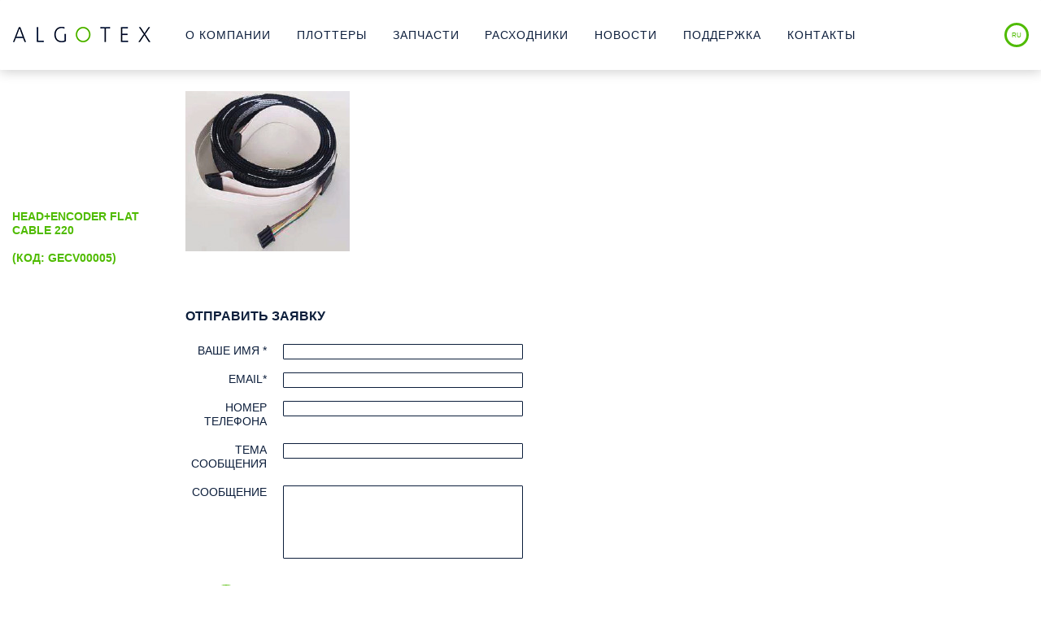

--- FILE ---
content_type: text/html; charset=UTF-8
request_url: https://algotex.by/spares/head-encoder-flat-cable-220/
body_size: 5661
content:
<!DOCTYPE html>
<html lang="ru-RU">
<head>
	<meta charset="UTF-8">
	<meta http-equiv="X-UA-Compatible" content="IE=edge">
    <meta name="viewport" content="width=device-width, initial-scale=1">
		<link rel="alternate" type="application/rdf+xml" title="RDF mapping" href="https://algotex.by/feed/rdf/">
	<link rel="alternate" type="application/rss+xml" title="RSS" href="https://algotex.by/feed/rss/">
	<link rel="alternate" type="application/rss+xml" title="Comments RSS" href="https://algotex.by/comments/feed/">
	<link rel="pingback" href="https://algotex.by/xmlrpc.php" />
	<script type="text/javascript">
		var ajaxurl = "https://algotex.by/wp-admin/admin-ajax.php";
	</script>
	<!--[if lt IE 9]>
	<script src="//html5shiv.googlecode.com/svn/trunk/html5.js"></script>
	<![endif]-->
	<title>плоский кабель и головка энкодера 220 для плоттера GECV00005</title>

<!-- This site is optimized with the Yoast SEO plugin v13.1 - https://yoast.com/wordpress/plugins/seo/ -->
<meta name="description" content="Продажа плоского кабеля и головки энкодера, запасные части к цифровым плотерам ALGOTEX в Минске. Подробнее в нашем каталоге запчастей."/>
<meta name="robots" content="max-snippet:-1, max-image-preview:large, max-video-preview:-1"/>
<link rel="canonical" href="https://algotex.by/spares/head-encoder-flat-cable-220/" />
<meta property="og:locale" content="ru_RU" />
<meta property="og:type" content="article" />
<meta property="og:title" content="плоский кабель и головка энкодера 220 для плоттера GECV00005" />
<meta property="og:description" content="Продажа плоского кабеля и головки энкодера, запасные части к цифровым плотерам ALGOTEX в Минске. Подробнее в нашем каталоге запчастей." />
<meta property="og:url" content="https://algotex.by/spares/head-encoder-flat-cable-220/" />
<meta property="og:site_name" content="ALGOTEX - Откройте для себя наши цифровые плоттеры для индустрии моды и одежды." />
<meta name="twitter:card" content="summary_large_image" />
<meta name="twitter:description" content="Продажа плоского кабеля и головки энкодера, запасные части к цифровым плотерам ALGOTEX в Минске. Подробнее в нашем каталоге запчастей." />
<meta name="twitter:title" content="плоский кабель и головка энкодера 220 для плоттера GECV00005" />
<meta name="twitter:image" content="https://algotex.by/wp-content/uploads/2019/05/gecv00005.jpg" />
<script type='application/ld+json' class='yoast-schema-graph yoast-schema-graph--main'>{"@context":"https://schema.org","@graph":[{"@type":"WebSite","@id":"https://algotex.by/#website","url":"https://algotex.by/","name":"ALGOTEX - \u041e\u0442\u043a\u0440\u043e\u0439\u0442\u0435 \u0434\u043b\u044f \u0441\u0435\u0431\u044f \u043d\u0430\u0448\u0438 \u0446\u0438\u0444\u0440\u043e\u0432\u044b\u0435 \u043f\u043b\u043e\u0442\u0442\u0435\u0440\u044b \u0434\u043b\u044f \u0438\u043d\u0434\u0443\u0441\u0442\u0440\u0438\u0438 \u043c\u043e\u0434\u044b \u0438 \u043e\u0434\u0435\u0436\u0434\u044b.","inLanguage":"ru-RU","potentialAction":{"@type":"SearchAction","target":"https://algotex.by/?s={search_term_string}","query-input":"required name=search_term_string"}},{"@type":"ImageObject","@id":"https://algotex.by/spares/head-encoder-flat-cable-220/#primaryimage","inLanguage":"ru-RU","url":"https://algotex.by/wp-content/uploads/2019/05/gecv00005.jpg","width":202,"height":197},{"@type":"WebPage","@id":"https://algotex.by/spares/head-encoder-flat-cable-220/#webpage","url":"https://algotex.by/spares/head-encoder-flat-cable-220/","name":"\u043f\u043b\u043e\u0441\u043a\u0438\u0439 \u043a\u0430\u0431\u0435\u043b\u044c \u0438 \u0433\u043e\u043b\u043e\u0432\u043a\u0430 \u044d\u043d\u043a\u043e\u0434\u0435\u0440\u0430 220 \u0434\u043b\u044f \u043f\u043b\u043e\u0442\u0442\u0435\u0440\u0430 GECV00005","isPartOf":{"@id":"https://algotex.by/#website"},"inLanguage":"ru-RU","primaryImageOfPage":{"@id":"https://algotex.by/spares/head-encoder-flat-cable-220/#primaryimage"},"datePublished":"2019-05-31T14:53:59+00:00","dateModified":"2019-09-16T13:54:45+00:00","description":"\u041f\u0440\u043e\u0434\u0430\u0436\u0430 \u043f\u043b\u043e\u0441\u043a\u043e\u0433\u043e \u043a\u0430\u0431\u0435\u043b\u044f \u0438 \u0433\u043e\u043b\u043e\u0432\u043a\u0438 \u044d\u043d\u043a\u043e\u0434\u0435\u0440\u0430, \u0437\u0430\u043f\u0430\u0441\u043d\u044b\u0435 \u0447\u0430\u0441\u0442\u0438 \u043a \u0446\u0438\u0444\u0440\u043e\u0432\u044b\u043c \u043f\u043b\u043e\u0442\u0435\u0440\u0430\u043c ALGOTEX \u0432 \u041c\u0438\u043d\u0441\u043a\u0435. \u041f\u043e\u0434\u0440\u043e\u0431\u043d\u0435\u0435 \u0432 \u043d\u0430\u0448\u0435\u043c \u043a\u0430\u0442\u0430\u043b\u043e\u0433\u0435 \u0437\u0430\u043f\u0447\u0430\u0441\u0442\u0435\u0439."}]}</script>
<!-- / Yoast SEO plugin. -->

<link rel='dns-prefetch' href='//s.w.org' />
		<script type="text/javascript">
			window._wpemojiSettings = {"baseUrl":"https:\/\/s.w.org\/images\/core\/emoji\/12.0.0-1\/72x72\/","ext":".png","svgUrl":"https:\/\/s.w.org\/images\/core\/emoji\/12.0.0-1\/svg\/","svgExt":".svg","source":{"concatemoji":"https:\/\/algotex.by\/wp-includes\/js\/wp-emoji-release.min.js?ver=5.3.20"}};
			!function(e,a,t){var n,r,o,i=a.createElement("canvas"),p=i.getContext&&i.getContext("2d");function s(e,t){var a=String.fromCharCode;p.clearRect(0,0,i.width,i.height),p.fillText(a.apply(this,e),0,0);e=i.toDataURL();return p.clearRect(0,0,i.width,i.height),p.fillText(a.apply(this,t),0,0),e===i.toDataURL()}function c(e){var t=a.createElement("script");t.src=e,t.defer=t.type="text/javascript",a.getElementsByTagName("head")[0].appendChild(t)}for(o=Array("flag","emoji"),t.supports={everything:!0,everythingExceptFlag:!0},r=0;r<o.length;r++)t.supports[o[r]]=function(e){if(!p||!p.fillText)return!1;switch(p.textBaseline="top",p.font="600 32px Arial",e){case"flag":return s([127987,65039,8205,9895,65039],[127987,65039,8203,9895,65039])?!1:!s([55356,56826,55356,56819],[55356,56826,8203,55356,56819])&&!s([55356,57332,56128,56423,56128,56418,56128,56421,56128,56430,56128,56423,56128,56447],[55356,57332,8203,56128,56423,8203,56128,56418,8203,56128,56421,8203,56128,56430,8203,56128,56423,8203,56128,56447]);case"emoji":return!s([55357,56424,55356,57342,8205,55358,56605,8205,55357,56424,55356,57340],[55357,56424,55356,57342,8203,55358,56605,8203,55357,56424,55356,57340])}return!1}(o[r]),t.supports.everything=t.supports.everything&&t.supports[o[r]],"flag"!==o[r]&&(t.supports.everythingExceptFlag=t.supports.everythingExceptFlag&&t.supports[o[r]]);t.supports.everythingExceptFlag=t.supports.everythingExceptFlag&&!t.supports.flag,t.DOMReady=!1,t.readyCallback=function(){t.DOMReady=!0},t.supports.everything||(n=function(){t.readyCallback()},a.addEventListener?(a.addEventListener("DOMContentLoaded",n,!1),e.addEventListener("load",n,!1)):(e.attachEvent("onload",n),a.attachEvent("onreadystatechange",function(){"complete"===a.readyState&&t.readyCallback()})),(n=t.source||{}).concatemoji?c(n.concatemoji):n.wpemoji&&n.twemoji&&(c(n.twemoji),c(n.wpemoji)))}(window,document,window._wpemojiSettings);
		</script>
		<style type="text/css">
img.wp-smiley,
img.emoji {
	display: inline !important;
	border: none !important;
	box-shadow: none !important;
	height: 1em !important;
	width: 1em !important;
	margin: 0 .07em !important;
	vertical-align: -0.1em !important;
	background: none !important;
	padding: 0 !important;
}
</style>
	<link rel='stylesheet' id='wp-block-library-css'  href='https://algotex.by/wp-includes/css/dist/block-library/style.min.css?ver=5.3.20' type='text/css' media='all' />
<link rel='stylesheet' id='contact-form-7-css'  href='https://algotex.by/wp-content/plugins/contact-form-7/includes/css/styles.css?ver=5.1.6' type='text/css' media='all' />
<link rel='stylesheet' id='tablepress-default-css'  href='https://algotex.by/wp-content/plugins/tablepress/css/default.min.css?ver=1.10' type='text/css' media='all' />
<link rel='stylesheet' id='bs-css'  href='//maxcdn.bootstrapcdn.com/bootstrap/4.0.0/css/bootstrap.min.css?ver=5.3.20' type='text/css' media='all' />
<link rel='stylesheet' id='slick-css'  href='//cdnjs.cloudflare.com/ajax/libs/slick-carousel/1.9.0/slick.min.css?ver=5.3.20' type='text/css' media='all' />
<link rel='stylesheet' id='fancybox-css'  href='//cdn.jsdelivr.net/gh/fancyapps/fancybox@3.5.7/dist/jquery.fancybox.min.css?ver=5.3.20' type='text/css' media='all' />
<link rel='stylesheet' id='main-css'  href='https://algotex.by/wp-content/themes/algotex/style.css?ver=5.3.20' type='text/css' media='all' />
<script type='text/javascript' src='https://algotex.by/wp-includes/js/jquery/jquery.js?ver=1.12.4-wp'></script>
<script type='text/javascript' src='https://algotex.by/wp-includes/js/jquery/jquery-migrate.min.js?ver=1.4.1'></script>
<link rel='https://api.w.org/' href='https://algotex.by/wp-json/' />
<link rel="EditURI" type="application/rsd+xml" title="RSD" href="https://algotex.by/xmlrpc.php?rsd" />
<link rel="wlwmanifest" type="application/wlwmanifest+xml" href="https://algotex.by/wp-includes/wlwmanifest.xml" /> 
<meta name="generator" content="WordPress 5.3.20" />
<link rel='shortlink' href='https://algotex.by/?p=993' />
<link rel="alternate" type="application/json+oembed" href="https://algotex.by/wp-json/oembed/1.0/embed?url=https%3A%2F%2Falgotex.by%2Fspares%2Fhead-encoder-flat-cable-220%2F" />
<link rel="alternate" type="text/xml+oembed" href="https://algotex.by/wp-json/oembed/1.0/embed?url=https%3A%2F%2Falgotex.by%2Fspares%2Fhead-encoder-flat-cable-220%2F&#038;format=xml" />
<style type="text/css">.recentcomments a{display:inline !important;padding:0 !important;margin:0 !important;}</style></head>
<body class="spares-template-default single single-spares postid-993">
		<header id="header">
		<div class="container">
			<div class="row align-items-center mobile-header">
				<div class="col-lg-2 col-4">
					<div class="logo">
						<a href="/"><img src="https://algotex.by/wp-content/uploads/2019/04/logo.png"></a>
					</div>
				</div>
				<div class="col-lg-8 col-6 mobile-menu">
					<nav id="nav">
						<a href="#" class="opener"><span></span></a>
						<div class="drop">
							<ul id="primary-menu" class="nav navbar-nav top-menu"><li id="menu-item-13" class="menu-item menu-item-type-post_type menu-item-object-page menu-item-13"><a href="https://algotex.by/about/">О компании</a></li>
<li id="menu-item-14" class="menu-item menu-item-type-custom menu-item-object-custom menu-item-14"><a href="/plotters/">Плоттеры</a></li>
<li id="menu-item-15" class="menu-item menu-item-type-custom menu-item-object-custom menu-item-15"><a href="/spares/">Запчасти</a></li>
<li id="menu-item-112" class="menu-item menu-item-type-post_type menu-item-object-page menu-item-112"><a href="https://algotex.by/rashodniki/">Расходники</a></li>
<li id="menu-item-90" class="menu-item menu-item-type-custom menu-item-object-custom menu-item-90"><a href="/news/">Новости</a></li>
<li id="menu-item-89" class="menu-item menu-item-type-post_type menu-item-object-page menu-item-89"><a href="https://algotex.by/support/">Поддержка</a></li>
<li id="menu-item-72" class="menu-item menu-item-type-post_type menu-item-object-page menu-item-72"><a href="https://algotex.by/contacts/">Контакты</a></li>
</ul>						</div>
					</nav>
				</div>
				<div class="col-lg-2 d-mobile">
					<div class="social-networks-block">
						<ul id="social_menu">
														<li class="lang-item">ru</li>
						</ul>
					</div>
				</div>
			</div>
		</div>
	</header>
	<main id="main"><section>
	<div class="container">
		<div class="row align-items-end">
			<div class="col-lg-2">
				<h2 class="entry-title">head+encoder flat cable 220<br><br>
									(код: GECV00005)
							</h2>
			</div>
			<div class="col-lg-7">
				<div class="main-image">
					<img src="https://algotex.by/wp-content/uploads/2019/05/gecv00005.jpg" alt="head+encoder flat cable 220">
				</div>
			</div>
		</div>
		<div class="row">
			<div class="col-lg-7 offset-lg-2">
				<div class="main-content">
										<h3>Отправить заявку</h3>
					<div role="form" class="wpcf7" id="wpcf7-f101-p993-o1" lang="ru-RU" dir="ltr">
<div class="screen-reader-response"></div>
<form action="/spares/head-encoder-flat-cable-220/#wpcf7-f101-p993-o1" method="post" class="wpcf7-form" novalidate="novalidate">
<div style="display: none;">
<input type="hidden" name="_wpcf7" value="101" />
<input type="hidden" name="_wpcf7_version" value="5.1.6" />
<input type="hidden" name="_wpcf7_locale" value="ru_RU" />
<input type="hidden" name="_wpcf7_unit_tag" value="wpcf7-f101-p993-o1" />
<input type="hidden" name="_wpcf7_container_post" value="993" />
</div>
<div class="cont_row">
  <label>Ваше имя *</label><span class="wpcf7-form-control-wrap your-name"><input type="text" name="your-name" value="" size="40" class="wpcf7-form-control wpcf7-text wpcf7-validates-as-required" aria-required="true" aria-invalid="false" /></span>
</div>
<div class="cont_row">
  <label>Email*</label><span class="wpcf7-form-control-wrap your-email"><input type="email" name="your-email" value="" size="40" class="wpcf7-form-control wpcf7-text wpcf7-email wpcf7-validates-as-required wpcf7-validates-as-email" aria-required="true" aria-invalid="false" /></span>
</div>
<div class="cont_row">
  <label>Номер телефона</label><span class="wpcf7-form-control-wrap your-phone"><input type="tel" name="your-phone" value="" size="40" class="wpcf7-form-control wpcf7-text wpcf7-tel wpcf7-validates-as-tel" aria-invalid="false" /></span>
</div>
<div class="cont_row">
  <label>Тема сообщения</label><span class="wpcf7-form-control-wrap your-subject"><input type="text" name="your-subject" value="" size="40" class="wpcf7-form-control wpcf7-text wpcf7-validates-as-required" aria-required="true" aria-invalid="false" /></span>
</div>
<div class="cont_row">
  <label>Сообщение</label><span class="wpcf7-form-control-wrap textarea-185"><textarea name="textarea-185" cols="40" rows="10" class="wpcf7-form-control wpcf7-textarea" aria-invalid="false"></textarea></span>
</div>
<div class="cont_row">
<input type="submit" value="&#8594;" class="wpcf7-form-control wpcf7-submit" />
</div>
<div class="wpcf7-response-output wpcf7-display-none"></div></form></div>				</div>
											</div>
		</div>
	</div>
</section>

<div id="order" style="display: none;">
	<div class="overlay"></div>
	<div class="visible">
		<div class="content">
			<button type="button" class="close" onclick="getElementById('order').style.display='none';"><img src="/wp-content/themes/algotex/img/cross.svg"></button>
			<h2>Оставить заявку</h2>
			<div role="form" class="wpcf7" id="wpcf7-f488-o2" lang="ru-RU" dir="ltr">
<div class="screen-reader-response"></div>
<form action="/spares/head-encoder-flat-cable-220/#wpcf7-f488-o2" method="post" class="wpcf7-form" novalidate="novalidate">
<div style="display: none;">
<input type="hidden" name="_wpcf7" value="488" />
<input type="hidden" name="_wpcf7_version" value="5.1.6" />
<input type="hidden" name="_wpcf7_locale" value="ru_RU" />
<input type="hidden" name="_wpcf7_unit_tag" value="wpcf7-f488-o2" />
<input type="hidden" name="_wpcf7_container_post" value="0" />
</div>
<div class="cont_row"<br />
  <label>Ваше имя *</label><span class="wpcf7-form-control-wrap your-name"><input type="text" name="your-name" value="" size="40" class="wpcf7-form-control wpcf7-text wpcf7-validates-as-required" aria-required="true" aria-invalid="false" /></span>
</div>
<div class="cont_row"<br />
  <label>Компания *</label><span class="wpcf7-form-control-wrap your-company"><input type="text" name="your-company" value="" size="40" class="wpcf7-form-control wpcf7-text wpcf7-validates-as-required" aria-required="true" aria-invalid="false" /></span>
</div>
<div class="cont_row"<br />
  <label>Email*</label><span class="wpcf7-form-control-wrap your-email"><input type="email" name="your-email" value="" size="40" class="wpcf7-form-control wpcf7-text wpcf7-email wpcf7-validates-as-required wpcf7-validates-as-email" aria-required="true" aria-invalid="false" /></span>
</div>
<div class="cont_row"<br />
  <label>Сообщение</label><span class="wpcf7-form-control-wrap textarea-185"><textarea name="textarea-185" cols="40" rows="10" class="wpcf7-form-control wpcf7-textarea" aria-invalid="false"></textarea></span><input type="submit" value="&#8594;" class="wpcf7-form-control wpcf7-submit" />
</div>
<div class="wpcf7-response-output wpcf7-display-none"></div></form></div>		</div>
	</div>
</div>

<footer id="footer">
	<div class="container">
		<div class="row align-items-top">
			<div class="col-lg-4">
				<p><a href="/legal-privacy/">Правовая информация</a></p>
									<p><a href="mailto:info@algotex.by">Обратная связь</a></p>
							</div>
			<div class="col-lg-4">
				<img src="https://algotex.by/wp-content/uploads/2019/04/logo.png" alt="Algotex">
				<p>Подразделение<br />
<br />
Advanced techne srl<br />
via della solidarietà 2/1<br />
40056 crespellano (bo)</p>
			</div>
			<div class="col-lg-4 partner">
				<p>Входит в</p>
				<a href="https://aretecocchitechnology.com/" rel="nofollow" target="_blank"><img src="https://algotex.com/wp-content/uploads/ACTlogo_cmyk_esec-copy-1.png" alt="Aretè &amp; Cocchi Technology"></a>
		
			</div>
		</div>
	</div>
</footer>
<script type='text/javascript'>
/* <![CDATA[ */
var wpcf7 = {"apiSettings":{"root":"https:\/\/algotex.by\/wp-json\/contact-form-7\/v1","namespace":"contact-form-7\/v1"}};
/* ]]> */
</script>
<script type='text/javascript' src='https://algotex.by/wp-content/plugins/contact-form-7/includes/js/scripts.js?ver=5.1.6'></script>
<script type='text/javascript' src='https://algotex.by/wp-includes/js/wp-embed.min.js?ver=5.3.20'></script>
<script type='text/javascript' src='//cdnjs.cloudflare.com/ajax/libs/slick-carousel/1.9.0/slick.min.js?ver=5.3.20'></script>
<script type='text/javascript' src='//cdn.jsdelivr.net/gh/fancyapps/fancybox@3.5.7/dist/jquery.fancybox.min.js?ver=5.3.20'></script>
<script type='text/javascript' src='https://algotex.by/wp-content/themes/algotex/js/selectbox.js?ver=5.3.20'></script>
<script type='text/javascript' src='https://algotex.by/wp-content/themes/algotex/js/main.js?ver=5.3.20'></script>
</body>

</html>

--- FILE ---
content_type: text/css
request_url: https://algotex.by/wp-content/themes/algotex/style.css?ver=5.3.20
body_size: 6072
content:
/*   
Theme Name: Algotex
Version: 5.0
Author: Artem Belousov
*/
* {
    -webkit-box-sizing: border-box;
		box-sizing: border-box;
	outline: none;
}

html {
    width: 100%;
    height: 100%;
    overflow-x: hidden;
    outline: none !important;
    overflow-y: scroll;
	-webkit-overflow-scrolling: touch;
	position: relative;
}
body {
    margin: 0;
    color: #0c1e3b;
    background: #fff;
    font: 10px/1.25 "Arial", "Helvetica", sans-serif;
    min-width: 320px;
    -webkit-text-size-adjust: 100%;
    -ms-text-size-adjust: none;
	-webkit-font-smoothing: antialiased;
	width: 100%;
    overflow-x: hidden;
    min-height: 100%;
}
html, body{
	min-height:100%;
	position:relative;
}
@font-face {
	font-family: 'FrutigerLTStd-Light';
	src: url(/wp-content/themes/algotex/fonts/FrutigerLTStd-Light.eot);
	src: local("?"), url(/wp-content/themes/algotex/fonts/FrutigerLTStd-Light.woff) format("woff"), url(/wp-content/themes/algotex/fonts/FrutigerLTStd-Light.ttf) format("truetype");
	font-weight: normal;
	font-style: normal; 
}
@font-face {
	font-family: 'icomoon';
	src: url(/wp-content/themes/algotex/fonts/icomoon.eot?st05qo);
	src: url(/wp-content/themes/algotex/fonts/icomoon.eot?#iefixst05qo) format("embedded-opentype"),
	url(/wp-content/themes/algotex/fonts/icomoon.ttf?st05qo) format("truetype"), 
	url(/wp-content/themes/algotex/fonts/icomoon.woff?st05qo) format("woff"),
	url(/wp-content/themes/algotex/fonts/icomoon.svg?st05qo#icomoon) format("svg");
	font-weight: normal;
	font-style: normal;
}
[class^="icon-"], [class*=" icon-"] {
	font-family: 'icomoon';
	speak: none;
	font-style: normal;
	font-weight: normal;
	font-variant: normal;
	text-transform: none;
	line-height: 1; 
	-webkit-font-smoothing: antialiased;
	-moz-osx-font-smoothing: grayscale;
}
.container {
	max-width: 1386px;
}
body img {
    max-width: 100%;
}
#main {
    padding: 112px 0 240px;
}
#header {
    -ms-box-shadow: 0 2px 15px rgba(0, 0, 0, 0.2);
    -webkit-box-shadow: 0 2px 15px rgba(0, 0, 0, 0.2);
            box-shadow: 0 2px 15px rgba(0, 0, 0, 0.2);
    border-radius: 1px;
    position: fixed;
    top: 0;
    left: 0;
    right: 0;
    z-index: 100;
    background: #fff;
	min-width: 320px;
	padding: 28px 0;
}
#nav .drop ul{
	display:-webkit-box;
	display:-ms-flexbox;
	display:flex;
	-webkit-box-pack: justify;
	    -ms-flex-pack: justify;
	        justify-content: space-between;
	-webkit-box-orient: horizontal;
	-webkit-box-direction: normal;
	    -ms-flex-direction: row;
	        flex-direction: row;
}
#nav a {
    display: block;
    font-size: 14px;
    line-height: 16px;
    text-transform: uppercase;
    color: #0c1e3c;
    letter-spacing: 1px;
    -webkit-transition: -webkit-transform 0.3s ease;
    transition: -webkit-transform 0.3s ease;
    -o-transition: transform 0.3s ease;
    transition: transform 0.3s ease;
    transition: transform 0.3s ease, -webkit-transform 0.3s ease;
}
#nav a:hover {
    -webkit-transform: scale(1.1);
    -ms-transform: scale(1.1);
    transform: scale(1.1);
}
#social_menu{
	padding:0;
	margin: 0;
	display:-webkit-box;
	display:-ms-flexbox;
	display:flex;
	-webkit-box-pack: end;
	    -ms-flex-pack: end;
	        justify-content: flex-end;
	list-style: none;
}
#social_menu li{
	margin-left:10px;
}
#social_menu a {
    position: relative;
    display: block;
    width: 30px;
    height: 30px;
    font-size: 28px;
    line-height: 1;
	color: #dcd8d3;
}
.lang-item{
	display: block;
    width: 30px;
    height: 30px;
    border-radius: 50%;
    overflow: hidden;
    border: 3px solid #4fbb00;
    text-transform: uppercase;
    font-size: 8px;
    color: #4fbb00;
    text-align: center;
	line-height: 26px;
}
#slider{
	position: relative;
}
#slider img{
	width:100%;
	display: block;
}
#slider .slick-arrow{
	height: 44px;
    width: 44px;
    position: absolute;
    display: block;
    top: 50%;
    margin-top: -22px;
    cursor: pointer;
    z-index: 99;
	background-color: rgba(0, 0, 0, 0.3);
	opacity: 0;
	visibility: hidden;
	outline: none;
    border: none;
    color: transparent;
    font-size: 0;
    -webkit-transition: visibility 0s linear 0.3s,opacity 0.3s linear;
	-o-transition: visibility 0s linear 0.3s,opacity 0.3s linear;
	transition: visibility 0s linear 0.3s,opacity 0.3s linear;
}
#slider:hover .slick-arrow{
	opacity: 1;
    -webkit-transition: opacity 0.3s linear;
	-o-transition: opacity 0.3s linear;
	transition: opacity 0.3s linear;
	visibility:visible;
}
#slider .slick-arrow:before{
	content:'';
    width: 44px;
    height: 44px;
    margin-top: 8px;
    margin-left: 6px;
	position: absolute;
	left: 0;
    top: 0;
    cursor: pointer;
    background: url(/wp-content/themes/algotex/img/default-skin.png) 0 0;
    border-radius: 2px;
}
#slider .slick-arrow.slick-prev{
	left: 8px;
}
#slider .slick-arrow.slick-next{
	right: 8px;
}
#slider .slick-arrow.slick-prev:before{
    background-position: -138px -44px;
}
#slider .slick-arrow.slick-next:before{
    background-position: -94px -44px;
}
#footer{
	padding: 40px 0 30px;
	text-align: center;
	position: absolute;
    width: 100%;
    bottom: 0;
}
#footer p{
	text-transform: uppercase;
	color: #0c1e3b;
	margin-bottom:1.2em;
	letter-spacing: 2px;
}
#footer p a{
	color: #0c1e3b;
}
#footer img{
	margin-bottom:45px;
}
.about{
	padding-bottom: 65px;
}
.entry-title{
	font-size: 14px;
    line-height: 17px;
    color: #4fbb00;
    text-transform: uppercase;
	font-weight: bold;
}
.main-image{
	padding-bottom:25px;
}
.layout-2c .main-content{
	-webkit-columns: 2 300px;
    columns: 2 300px;
    -webkit-column-gap: 50px;
	column-gap: 50px;
}
.main-content{
	font-size: 14px;
    color: #0c1e3b;
}
.main-content h3{
	font-size: 1.17em;
	text-transform: uppercase;
	font-weight: bold;
	margin-top:45px;
}
.main-content form{
	margin-top:25px;
}
.single-spares button.btn_dop{
	width:auto;
	border:none;
	outline:none;
	margin:30px 0;
	cursor:pointer;
}
.caption{
	color: #0c1e3b;
    font-size: 10px;
	margin-bottom:25px;
}
.plot-caption{
	color: #dcd8d2;
	font-size: 36px;
	font-stretch: condensed;
}

.timeline ul {
	position: relative;
	max-width: 760px;
	padding-top: 74px;
	margin: 0 auto; 
	list-style: none;
}
@media (max-width: 767px) {
	.timeline ul {
		padding: 10px 0 0 50px; 
	}
}
@media (max-width: 767px) {
	.timeline ul:before {
		content: "";
		position: absolute;
		top: 0;
		left: 15px;
		width: 10px;
		bottom: 15px;
		background: #2f3532;
		border-radius: 20px;
}
}
.timeline .text-wrap {
	overflow: hidden; 
}
.timeline li {
	position: relative;
	width: 380px;
	text-align: right;
	margin: -74px 18px 0 0;
	min-height: 122px;
	padding: 26px 135px 10px 0;
	line-height: 14px;
	font-size: 11px;
	cursor: pointer; 
}
@media (max-width: 767px) {
		.timeline li {
		text-align: left;
		width: 100%;
		margin: 0;
		max-width: 500px;
		min-height: 69px;
		padding: 10px 0; 
	} 
}
.timeline li time {
	font-size: 18px;
	line-height: 20px;
	float: right;
	width: 50px;
	margin: 0 0 0 11px;
	letter-spacing: 1px;
}
@media (max-width: 1023px) {
	.timeline li time {
		margin: 0 0 0 2px;
	}
}
@media (max-width: 767px) {
	.timeline li time {
		float: none;
		display: block;
	}
}
@media (max-width: 767px) {
	.timeline li i {
		display: none;
	}
}
.timeline li i:before {
	content: "";
	position: absolute;
	top: 8px;
	right: 58px;
	-webkit-box-shadow: 0 0 47px rgba(0, 0, 0, 0.6);
	        box-shadow: 0 0 47px rgba(0, 0, 0, 0.6);
	width: 60px;
	height: 60px;
	border-radius: 50%;
}
.timeline li:before {
	display: none;
	content: "";
	position: absolute;
	top: 14px;
	right: 66px;
	width: 39px;
	height: 39px;
	background: #c5ccc3;
	overflow: hidden;
	border-radius: 50%;
	z-index: 2;
}
@media (max-width: 767px) {
	.timeline li:before {
		right: auto;
		left: 0;
		border: 3px solid #bfc5bd;
		background: #2f3532;
		width: 28px;
		height: 28px;
	}
}
.timeline li:after {
	content: "";
	position: absolute;
	top: 0;
	right: 0;
	background: url(/wp-content/themes/algotex/img/ico3.png) no-repeat;
	width: 120px;
	height: 122px;
}
@media (max-width: 767px) {
	.timeline li:after {
		left: -50px;
		width: 40px;
		height: 40px;
		background-color: #2f3532;
		border-radius: 50%;
		overflow: hidden;
		background-image: none;
	}
}
.timeline li:nth-child(2n) {
	text-align: justify;
	margin: -74px 0 0 270px;
	padding: 3px 0 10px 135px;
}
@media (max-width: 767px) {
	.timeline li:nth-child(2n) {
		text-align: left;
		float: none;
		margin: 0;
		min-height: 69px;
		padding: 10px 0;
		height: auto;
	}
}
.timeline li:nth-child(2n):before {
	right: auto;
	left: 64px;
	top: 14px;
}
@media (max-width: 767px) {
	.timeline li:nth-child(2n):before {
		display: none; 
	}
}
.timeline li:nth-child(2n):after {
	background: url(/wp-content/themes/algotex/img/ico4.png) no-repeat;
	left: 0;
	top: 0;
}
@media (max-width: 767px) {
	.timeline li:nth-child(2n):after {
		background-image: none;
		right: auto;
		left: -50px;
		width: 40px;
		height: 40px;
		background-color: #2f3532;
		border-radius: 50%;
		top: 0;
	}
}
.timeline li:nth-child(2n) time {
	float: left;
	margin: 0 9px 0 8px;
}
@media (max-width: 767px) {
	.timeline li:nth-child(2n) time {
		float: none;
		margin: 0 0 0 2px; 
} 
}
.timeline li:nth-child(2n) i:before {
	top: 8px;
	right: auto;
	left: 60px; 
}
.timeline li:last-child:before {
	right: 56px; 
}
.timeline li:last-child:after {
	background: none; 
}
@media (max-width: 767px) {
	.timeline li:last-child:after {
		background-image: none;
		right: auto;
		left: -50px;
		width: 40px;
		height: 40px;
		background-color: #2f3532;
		border-radius: 50%;
		top: 0; 
	}
}
.timeline li:last-child i:before {
	right: 48px; 
}
.timeline li.active:before {
	display: block; 
}
@media (max-width: 767px) {
	.timeline li.active:before {
		background: #bfc5bd;
		display: none; 
	}
}
.timeline li.active span {
	color: #0c1e3c; 
}
.timeline li.active time {
	color: #0c1e3c; 
}
.timeline li span {
	overflow: hidden;
	display: block; 
}
.timeline .image-holder {
	padding: 76px 0 0;
}
@media (max-width: 767px) {
	.timeline .image-holder {
		max-width: 366px;
		padding-top: 40px;
		margin: 0 auto;
	} 
}
.timeline .image-holder img {
	display: block;
	width: 100%;
	height: auto;
	margin: auto; 
}
.map-wrapper{
	padding: 26px 0 18px;
	text-align: center;
}
.address{
	font-size: 14px;
	color: #0c1e3b;
	margin-top:25px;
}
.address a{
	color: #0c1e3b;
}
.cont_row {
    margin-bottom: 13px;
}
.cont_row label {
    display: inline-block;
    width: 100px;
    max-width: 100%;
    margin-bottom: 5px;
    margin-right: 20px;
    text-align: right;
    text-transform: uppercase;
    vertical-align: top;
}
.cont_row input:not([type="submit"]), .cont_row textarea, .cont_row select {
    display: inline-block;
    color: #0c1e3b;
    border: 1px solid #0c1e3b;
    border-radius: 1px;
    width: 295px;
	padding: 0;
	max-height:90px;
	resize:none;
}
.cont_row input[type="submit"] {
    display: inline-block;
    margin: 15px 0 0 30px;
    padding: 5px 8px;
    border: 3px solid #4fbb00;
    border-radius: 50%;
    color: #4fbb00;
    background: #fff;
    font-size: 18px;
    text-transform: uppercase;
    vertical-align: bottom;
}
#news{
	padding-top:50px;
}
#news a{
	color: #0c1e3b;
	text-transform: uppercase;
}
#news figcaption{
	margin-top:15px;
}
#news a:hover{
	text-decoration: none;
}
.catalog{
	display: -webkit-box;
    display: -ms-flexbox;
    display: flex;
    -ms-flex-wrap: wrap;
    flex-wrap: wrap;
}
.sing_catalog{
	-webkit-box-flex: 0;
    -ms-flex: 0 0 50%;
    flex: 0 0 50%;
	max-width: 50%;
	position: relative;
}
.catalog:not(.plotters) .sing_catalog img{
	max-width: 250px;
}
.sing_catalog p{
	text-align: center;
	font-size:20px;
	text-transform: uppercase;
	margin:10px 0 25px;
}
.plotters .sing_catalog p{
	position:absolute;
	left:50%;
	top:50%;
	-webkit-transform:translate(-50%,-50%);
	    -ms-transform:translate(-50%,-50%);
	        transform:translate(-50%,-50%);
	text-transform: uppercase;
	color:#fff;
	font-size:46px;
	text-shadow: 0 0 22px #000;
	font-stretch: ultra-condensed;
}
.sing_catalog a{
	color:#0c1e3b;
}
.sing_catalog a:hover{
	text-decoration: none;
}
.page_title{
	position:relative;
	margin-bottom: 35px;
	text-align:center;
	padding:42px 30px;
}
.page_title p{
	margin: 0 auto;
    color: #2a1165;
    font-size: 48px;
    text-transform: uppercase;
    display: block;
	width: 100%;
	font-stretch: ultra-condensed;
}
.gallery img{
	margin-bottom:15px;
}
.sing_gall figcaption{
	word-wrap: break-word;
	font-size:13px;
	letter-spacing: -.5px;
}
.gallery_img-text{
	font-size: 14px;
}
.plotters-template-tmpl-catalog-type3 .gallery_img-text{
	font-size: 13px;
    letter-spacing: -.5px;
}
.gallery_img{
	margin-bottom: 25px;
}
.catalog_desc{
	text-align: center;
	margin-top:35px;
	font-size: 14px;
    color: #0c1e3b;
}
.old_plot{
	display:block;
	text-align: center;
	background:#030439;
	color:#fff;
	font-weight:bold;
	text-transform: uppercase;
	font-size:25px;
	border-radius: 50px;
	padding:15px 35px;
	margin-top:35px;
}
.old_plot:hover{
	text-decoration: none;
	color:#fff;
}
.plotters_tax{
	padding-top:35px;
}
.plotters_tax .sing_catalog p{
	font-size: 14px;
	text-align:left;
}
.btn_dop{
	background: #030439;
    display: block;
    text-transform: uppercase;
    font-size: 15px;
    font-weight: bold;
    color: #fff;
    padding: 16px 16px;
    border-radius: 50px;
    width: 180px;
    position: relative;
	left: 13px;
	margin-bottom:10px;
	text-align:center;
}
.btn_dop:hover{
	color:#fff;
	text-decoration: none;
}
.tablepress{
	font-size:14px;
}
.video{
	margin:25px 0;
}
.gallery{
	display:-webkit-box;
	display:-ms-flexbox;
	display:flex;
	-ms-flex-wrap: wrap;
	    flex-wrap: wrap;
	margin:25px 0;
}
.sing_gall{
	-webkit-box-flex:0;
	    -ms-flex:0 1 16%;
			flex:0 1 16%;
	max-width:16%;
	margin-right:4px;
}
.sing-img{
	padding:0 3px 5px 0;
}
#response table{
	margin:50px 0;
	font-size:14px;
}
#response table th{
	text-align: center;
    padding: 5px 0;
	border: 1px solid #000;
}
#response table td{
	border:1px solid #000;
	padding:10px 15px;
}
.zap_img{
	width:20%;
}
#response table a{
	color:#0c1e3b;
}
.filter{
	padding:50px 0 25px;
}
.filter select, .filter button, .filter input, .result{
	font-size:14px;
}
div#selectBox {
	position: relative;
    display: flex;
}
div#selectBox button{
	height:23px;
}
div#selectBox p.valueTag {
	cursor: pointer;
    height: 23px;
    margin: 0;
    display: flex;
    align-items: center;
    padding-left: 6px;
	font-size: 13px;
	position: relative;
	margin-right: 3px;
	border: solid 1px lightgrey;
	border-bottom:0;
    background-color: #fff;
    color: #333;
    cursor: pointer;
    overflow: hidden;
	transition: .3s;
	width:100%;
	max-width:175px;
}
#categoryfilter{
	display: none;
}
div#selectBox p.valueTag > img {
	position: absolute;
    top: 50%;
    right: 10px;
    transform: translateY(-50%);
    width: 12px;
    height: 7px;
}
::-webkit-scrollbar {
	background: transparent;
	width: 0.5em;
	position: absolute;
}
::-webkit-scrollbar-track {
	background: transparent;
	position: absolute;
	z-index: -2;
}
::-webkit-scrollbar-thumb {
	border-radius: 100px;
	background: #888;
}
ul#selectMenuBox {
	background: #fff;
	transition: .3s;
	height: 0;
	overflow-y: auto;
	overflow-x: hidden !important;
	position: absolute;
	margin: 0;
    padding: 0;
    top: 23px;
	z-index: 9;
	width: 175px;
    border: 1px solid lightgrey;
    border-top: 0;
}
ul#selectMenuBox > li {
	display: block;
	padding: 10px;
	border-radius: 00px;
	cursor: pointer;
}
ul#selectMenuBox > li.option {
	color: gray;
	padding: 8px;
	margin:0 10px;
}
ul#selectMenuBox > li.option:hover {
	color: #333;
	background: #e1e1e1;
	transition: .2s;
}
.result{
	margin-top:50px;
}
.sing_plot a{
	font-size:14px;
	color:#0c1e3b;
	margin-top:15px;
}
.sing_plot a:hover{
	text-decoration: none;
}

/***** Modal Window *****/
.overlay {
	background: rgba(23, 23, 23, 0.9);
	position: fixed;
	left: 0;
	right: 0;
	top: 0;
	bottom: 0;
	z-index: 9999;
}
.visible {
	-webkit-transform: translate(-50%, -50%);
    -ms-transform: translate(-50%, -50%);
    transform: translate(-50%, -50%);
	background: #fff;
	position: fixed;
	left: 50%;
    top: 50%;
	width: 610px;
	z-index: 99991;
	text-align: center;
}
.visible .content{
	position: relative;
	padding:38px 121px;
}
.visible .content h2{
	color: #000;
	padding-bottom: 22px;
	font-weight: normal;
	font-size: 20px;
}
.visible .content h2:before{
	content:none;
}
.visible button.close{
	position: absolute;
    right: 26px;
	top: 27px;
	border:none;
	background:transparent;
}
.visible button.close img{
    width: 17px;
    height: 17px;
}
.visible form p{
	margin:0;
	line-height:1.2;
}
.visible input:not([type="submit"]), .visible textarea{
	width: 100%;
    -webkit-box-sizing: border-box;
            box-sizing: border-box;
	outline: none;
	resize:none;
    color: #B4B4B4;
	margin:0 0 6px;
	padding:5px 10px;
}
.visible textarea{
	height:90px;
}
.visible label{
	width:auto;
}
.visible input[type="submit"]{
	font-weight: 500;
	color:#fff;
	letter-spacing: -0.02em;
    text-align: center;
	width:170px;
	height:40px;
    background: #030439;
	border-radius: 20px;
    margin: 24px auto 0;
	display: block;
	font-size:14px;
	cursor:pointer;
	border:none;
}
@media(max-width:600px) {
	.visible{
		width:90%;
		height:auto;
	}
}
@media(max-width:480px) {
	.visible h3 {
		font-size: 18px;
	}
	.visible button.close {
    	right: 10px;
		top: 10px;
	}
	.visible input:not([type="checkbox"]), .visible textarea{
		width:100%;
	}
	#adv{
		padding:15px 0 30px;
	}
}

/***** End Modal Window *****/

.plotters{
	margin-bottom:25px;
}
.plotters h3{
	text-align:center;
	margin:75px 0 25px;
	font-size: 14px;
    text-transform: uppercase;
    font-weight: bold;
}
.plotters_link{
	display:flex;
	justify-content: center;
	align-items: center;
}
.plotters_link .sing_plotter{
	flex:0 1 20%;
	text-align: center;
}
.plotters_link .sing_plotter a{
	font-size: 14px;
	color: #0c1e3b;
}
.plotters_link .sing_plotter p{
	margin-top:15px;
}
@media(max-width:1199px){
	.sing_gall {
		-webkit-box-flex: 0;
		-ms-flex: 0 1 25%;
		flex: 0 1 25%;
		max-width: 25%;
		padding-right:5px;
	}
	.gallery{
		justify-content: flex-start;
	}
	.btn_dop{
		width:100%;
	}
}
@media(max-width:1024px){
	.mobile-header{
		justify-content: space-between;
	}
	.d-mobile{
		display: none;
	}
	#nav .opener {
		display: block;
		float: right;
		width: 31px;
		height: 31px;
		background: rgba(0, 0, 0, 0.5);
		position: relative;
		border-radius: 3px;
		text-indent: -9999px;
		overflow: hidden;
		margin-right: 10px;
	}
	#nav .opener:before, #nav .opener:after, #nav .opener span {
		background: #fff;
		border-radius: 4px;
		position: absolute;
		top: 16px;
		left: 25%;
		right: 25%;
		height: 3px;
		margin-top: -2px;
		-webkit-transition: all 0.2s linear;
		transition: all 0.2s linear;
	}
	#nav .opener:before, #nav .opener:after {
		content: '';
		top: 10px;
	}
	#nav .opener:after {
		top: 22px;
	}
	#nav.active .opener:after, #nav.active .opener:before {
		-webkit-transform: rotate(45deg);
		-ms-transform: rotate(45deg);
		transform: rotate(45deg);
		top: 16px;
		left: 15%;
		right: 15%;
	}
	#nav.active .opener:after {
		-webkit-transform: rotate(-45deg);
		-ms-transform: rotate(-45deg);
		transform: rotate(-45deg);
	}
	#nav.active .opener span {
		opacity: 0;
	}
	#nav .drop {
		display: block;
		left: 0;
		overflow: hidden;
		position: fixed;
		right: 0;
		top: 90px;
		z-index: 999;
		max-height: 0;
		-webkit-transition: all 0.25s linear;
		transition: all 0.25s linear;
	}
	#nav.active {
		width: 100%;
	}
	#nav.active .drop {
		max-height: 4000px;
	}
	#nav ul {
		background: #fff;
		padding: 10px;
		-webkit-transition: all 0.25s linear;
		transition: all 0.25s linear;
	}
	#nav li {
		width: 100%;
		text-align: center;
		margin: 0 0 5px;
	}
	.filter > div{
		margin-bottom:25px;
	}
}
@media(max-width:991px){
	#footer{
		position: relative;
	}
	#main {
		padding: 86px 0 0;
	}
}
@media(max-width:767px){
	.sing-img img{
		display: block;
		margin:0 auto;
	}
	.sing_catalog{
		-ms-flex: 0 0 100%;
    	flex: 0 0 100%;
		max-width: 100%;
		margin-bottom:25px;
	}
	#footer img{
		margin:20px 0;
	}
	#footer .partner img{
		margin:0;
	}
	#footer .partner{
		margin-top:20px;
	}
	.page_title {
		padding: 35px 20px;
	}
	.page_title p {
		font-size: 26px;
	}
	#slider .slick-arrow{
		opacity: 1;
		-webkit-transition: opacity 0.3s linear;
		-o-transition: opacity 0.3s linear;
		transition: opacity 0.3s linear;
		visibility:visible;
	}
}
@media(max-width:480px){
	.sing_gall {
		-webkit-box-flex: 0;
		-ms-flex: 0 1 49%;
		flex: 0 1 49%;
		max-width: 49%;
		margin-bottom:25px;
	}
	.gallery{
		justify-content: space-between;
	}
}

.loading {
	position: fixed;
	top: 0;
	left: 0;
	width: 100%;
	height: 100%;
	z-index: 999;
	background: #fff; 
}
.loading .logo {
	display: none;
	position: absolute;
	width: 310px;
	height: 170px;
	top: 50%;
	left: 50%;
	margin-left: -155px;
	margin-top: -85px;
	background: url(img/algotex.png) no-repeat;
}
.spinner {
	position: absolute;
	top: 50%;
	left: 50%;
	margin-top: -57px;
	margin-left: -57px;
	height: 114px;
	width: 114px;
	-webkit-animation: rotate 3s infinite ease-in;
	animation: rotate 3s infinite ease-in;
	background: url(img/spinner.png) no-repeat; 
}
@keyframes rotate {
	0% {
		-webkit-transform: rotate(0deg);
		transform: rotate(0deg);
	}
	100% {
		-webkit-transform: rotate(360deg);
		transform: rotate(360deg); 
	}
}
@-webkit-keyframes rotate {
	0% {
		-webkit-transform: rotate(0deg);
		transform: rotate(0deg); 
	}
	100% {
		-webkit-transform: rotate(360deg);
		transform: rotate(360deg); 
	} 
}
@keyframes rotate {
	0% {
		-webkit-transform: rotate(0deg);
		transform: rotate(0deg); 
	}
	100% {
		-webkit-transform: rotate(360deg);
		transform: rotate(360deg);
	} 
}
.spares_code_itm{
    width:155px;
    text-align:center;
}

--- FILE ---
content_type: application/javascript
request_url: https://algotex.by/wp-content/themes/algotex/js/selectbox.js?ver=5.3.20
body_size: 615
content:
(function( $ ) {
    $.fn.selectbox = function() {
        $('#selectBox > p.valueTag').toggle(function(){
            $("#selectMenuBox").animate({height:250},200);
        },function(){
            $("#selectMenuBox").animate({height:0},200);
        });
        $('li.option').on('click', function() {
            $('#selectBox > p.valueTag').trigger('click');
            $('p.valueTag span').text($(this).text());
            $('#categoryfilter').val($(this).attr('data-id'));
        });

        $(document).on('click', function(e) {
            if (!$(e.target).closest("#selectBox").length) {
                $("#selectMenuBox").animate({height:0},200);
            }
            e.stopPropagation();
        });
    };
  })( jQuery );

--- FILE ---
content_type: image/svg+xml
request_url: https://algotex.by/wp-content/themes/algotex/img/cross.svg
body_size: 600
content:
<?xml version="1.0" encoding="utf-8"?>
<!-- Generator: Adobe Illustrator 18.0.0, SVG Export Plug-In . SVG Version: 6.00 Build 0)  -->
<!DOCTYPE svg PUBLIC "-//W3C//DTD SVG 1.1//EN" "http://www.w3.org/Graphics/SVG/1.1/DTD/svg11.dtd">
<svg version="1.1" id="Layer_1" xmlns="http://www.w3.org/2000/svg" xmlns:xlink="http://www.w3.org/1999/xlink" x="0px" y="0px"
	 viewBox="0 0 300 300" enable-background="new 0 0 300 300" xml:space="preserve">
<rect x="134.7" y="-41.6" transform="matrix(-0.6853 0.7282 -0.7282 -0.6853 362.021 143.5767)" fill="#000000" width="30.6" height="383.2"/>
<rect x="134.7" y="-41.6" transform="matrix(0.6853 0.7282 -0.7282 0.6853 156.4411 -62.0292)" fill="#000000" width="30.6" height="383.2"/>
</svg>
